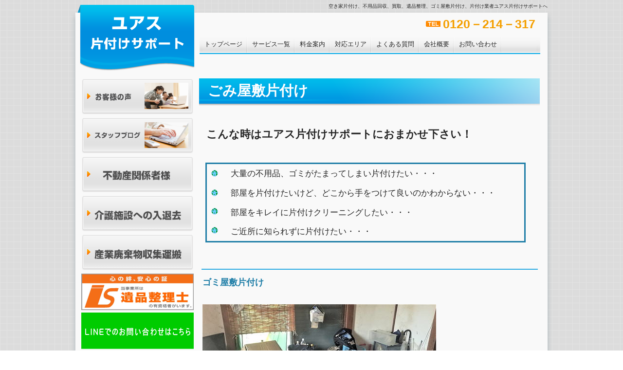

--- FILE ---
content_type: text/html
request_url: https://www.yuasu-yokohama.com/gomiyasiki.html
body_size: 23034
content:
<!DOCTYPE HTML PUBLIC "-//W3C//DTD HTML 4.01 Transitional//EN" "http://www.w3.org/TR/html4/loose.dtd">
<html lang="ja">
<head>

<!-- Google tag (gtag.js) [GA4]-->
<script async src="https://www.googletagmanager.com/gtag/js?id=G-ZKZ48DJQ9K"></script>
<script>
  window.dataLayer = window.dataLayer || [];
  function gtag(){dataLayer.push(arguments);}
  gtag('js', new Date());

  gtag('config', 'G-ZKZ48DJQ9K');
</script>


<!-- Global site tag (gtag.js) - Google Analytics -->
<script async src="https://www.googletagmanager.com/gtag/js?id=UA-117447740-1"></script>
<script>
  window.dataLayer = window.dataLayer || [];
  function gtag(){dataLayer.push(arguments);}
  gtag('js', new Date());

  gtag('config', 'UA-117447740-1');
</script>
<meta http-equiv="Content-Type" content="text/html; charset=Shift_JIS">
<meta http-equiv="Content-Style-Type" content="text/css">
<meta http-equiv="Content-Script-Type" content="text/javascript">
<meta name="viewport" content="width=device-width, initial-scale=1">
<meta name="format-detection" content="telephone=no">
<meta name="GENERATOR" content="JustSystems Homepage Builder Version 21.0.5.0 for Windows">
<title>ごみ屋敷</title>
<link rel="stylesheet" href="hpbparts.css" type="text/css" id="hpbparts">
<link rel="stylesheet" href="container_1S_2c_top.css" type="text/css" id="hpbcontainer">
<link rel="stylesheet" href="main_1S_2c.css" type="text/css" id="hpbmain">
<link rel="stylesheet" href="user.css" type="text/css" id="hpbuser">
<script type="text/javascript" src="jquery.min.js"><!-- hpbiptitle jQuery library --></script> <script type="text/javascript" src="move-mainnav.js">hpb-move-mainnav-js</script> </head>
<body id="hpb-template-01-19-01" class="hpb-layoutset-02 hpb-responsive">
<div id="hpb-skip"><a href="#hpb-title">本文へスキップ</a></div>
<!-- container -->
<div id="hpb-container">
  <!-- header -->
  <div id="hpb-header">
    <div id="hpb-headerMain">
      <h1>空き家片付け、不用品回収、買取、遺品整理、ゴミ屋敷片付け、片付け業者ユアス片付けサポートへ</h1>
    </div>
    <div id="hpb-headerLogo"><a href="index.html" style="background-image : url(logo_1S11111.png);">ユアス</a></div>
    <div id="hpb-headerExtra1">
      <p class="tel" style="font-size : 25px;font-weight : bolder;color : orange;"><a href="tel:0120214317" style="color : #f49f00;text-decoration : none;"><span>TEL. </span>0120－214－317</a></p>
    </div>
  </div>
  <!-- header end --><!-- inner -->
  <div id="hpb-inner" style="font-size : 150%;">
    <!-- wrapper -->
    <div id="hpb-wrapper">
      <!-- page title -->
      <div id="hpb-title">
        <h2><span class="ja">ごみ屋敷片付け</span><span class="en"></span></h2>
      </div>
      <!-- page title end --><!-- main -->
      <div id="hpb-main">
        <div class="hpb-parts-cnt-01 hpb-parts-cnt-style clearfix">
          <div id="hpb-title">
            <div id="hpb-title">
              <span class="ja"></span></div>
        <div id="hpb-main">
        <div class="hpb-parts-cnt-01 hpb-parts-cnt-style clearfix">
          <div class="hpb-parts-cbox-01 hpb-parts-cbox-style clearfix">
            <div id="hpb-main">
              <div id="service">
                  <table border="1">
                    <tbody>
                      <tr>
                        <td style="padding-right : 8px;border-style : hidden;" width="796" height="245">
                        <p style="font-size : 130%;font-weight : bold;">こんな時はユアス片付けサポートにおまかせ下さい！</p>
                        <table border="1" height="148">
                        <tbody>
                          <tr>
                            <td style="padding-right : 8px;border-width : 3px;border-top-style : solid;border-left-style : solid;border-color : #1f7ea7;" height="20" width="25"><img src="icon_16x_155.png" width="16" height="16" border="0"></td>
                            <td style="padding-right : 8px;border-width : 3px 3px 3px 0px;border-top-style : solid;border-left-style : hidden;border-bottom-style : hidden;border-color : #1f7ea7;" height="20" width="595">大量の不用品、ゴミがたまってしまい片付けたい・・・</td>
                          </tr>
                          <tr>
                            <td style="padding-right : 8px;border-width : 3px;border-top-style : hidden;border-left-style : solid;border-bottom-style : hidden;border-color : #1f7ea7;" height="25" width="25"><img src="icon_16x_155.png" width="16" height="16" border="0"></td>
                            <td style="padding-right : 8px;border-width : 3px 3px 3px 0px;border-top-style : solid;border-left-style : hidden;border-bottom-style : hidden;border-color : #1f7ea7;" height="25" width="595">部屋を片付けたいけど、どこから手をつけて良いのかわからない・・・</td>
                          </tr>
                            <tr>
                              <td style="padding-right : 8px;border-width : 3px;border-top-style : hidden;border-left-style : solid;border-bottom-style : hidden;border-color : #1f7ea7;"><img src="icon_16x_155.png" width="16" height="16" border="0">&nbsp;</td>
                              <td style="padding-right : 8px;border-width : 3px 3px 3px 0px;border-top-style : solid;border-left-style : hidden;border-bottom-style : hidden;border-color : #1f7ea7;">部屋をキレイに片付けクリーニングしたい・・・</td>
                            </tr>
                            <tr>
                                  <td style="padding-right : 8px;border-width : 3px;border-top-style : hidden;border-left-style : solid;border-color : #1f7ea7;"><img src="icon_16x_155.png" width="16" height="16" border="0">&nbsp;</td>
                                  <td style="padding-right : 8px;border-width : 3px 3px 3px 0px;border-top-style : solid;border-left-style : hidden;border-color : #1f7ea7;">ご近所に知られずに片付けたい・・・</td>
                                </tr>
                              </tbody>
                      </table>
                        </td>
                    </tr>
                  </tbody>
                </table>
                <h3><br>
                  </h3>
                  <h4>ゴミ屋敷片付け</h4>
                  <p><br>
                      <img src="image27.jpg" width="480" height="309" border="0"><br>
                  <br>
                      気づいた時にはゴミをださずに、大量の不用品やゴミをためてしまった方などいらつしゃいます。ご年配の方や、病気による体力的な問題など、精神的な問題などでゴミ出しや、片付けが思うように出来なくしまったなど、さまざまな理由があるとおもいます。<br>
                      気持ちの中では家の中のゴミや不用品を片付けキレイにしたいとおもってる方は大勢いらっしゃいます。ゴミをため続ける事により悪臭による、ご近所トラブル、ばい菌の繁殖による健康被害や住居の床が腐ってしまったり家の老朽化が早まるなどさまざまな問題が出てきます。<br>
                      ユアス片付けサポートではお部屋の不用品やゴミを片付け快適な生活が送れるように、お手伝いさせて頂きます。</p>
                  <h3><br>
                  </h3>
                  <h4>仕分け分別作業</h4>
                  <p> <br>
                      <img src="image60.jpg" width="524" height="320" border="0"><br>
                  <br>
                      今後の生活に必要な日常生活品、食品や衣類などの残したい必要なものと片付けたい不用品の仕分け分別作業をさせて頂きます。<br>
                      ゴミや不用品に埋もれて何処に行ってしまったのか、わからなくなってしまった大切な物や貴重品なども丁寧、慎重に分別作業しながら探させて頂きます。<br>
                      ユアス片付けサポートでは不用品、ゴミの分別から仕分け作業、袋詰め作業、搬出作業、整理整頓、ハウスクリーニングまで、お手伝いさせて頂きます。<br>
                      <br>
                      <br>
                      </p>
                      <div id="service">
                    <h3 style="color : white;">・</h3>
                    <h4>ハウスクリーニング・お部屋模様替え</h4>
                    <p><img src="image6.jpg" width="564" height="311" border="0"><br>
                    <br>
                        ユアス片付けサポートでは、お部屋の片付けが終わった後、家具の移動から、家具の組み立て、お部屋の模様替えなどキッチン、お風呂、トイレ、窓、など部分的なクリーニングから家全体のクリーニングまでお手伝いさせて頂きます。。<br>
                        <br>
                        近隣の方々への配慮やプライバシーをお守りして作業させて頂きます。<br>
                        </p>
                    <hr>
                    <hr>
                    <h3 style="color : white;">・</h3>
                    <div class="fixed">
                      <h4>不用品買取サービス</h4>
                      <p>
                    <br>
                          <img src="pic_c0131.jpg" width="554" height="335" border="0"><br>
                          <br>
                          ユアス片付けサポートでは不用品の買取にも力を入れております。<br>
                          家電製品、家具類、小物雑貨まで幅広く買取しています。　<br>
                          リサイクルショップ、東南アジアへの輸出リサイクル、ネットオークションも行っております。　　　　　　<br>
                          お客様が不用品！？ごみ！？と思われる物の中にもリサイクル品として買取れる物がある場合もあります。　買取品が多くなれば総額から買取料金を引かせて頂きますのでお安くなります。<br>
                          </p>
                          <div id="toppage-news">
                            <h3><span class="en">ゴミ屋敷片付け</span>料金<span class="ja">新着情報</span></h3>
                          </div>
            <table border="1" width="586" style="font-size : 94%;">
              <tbody>
                <tr>
                  <td width="171" style="color : #252525;background-color : #dff4ff;padding-right : 8px;border-top-width : 2px;border-left-width : 2px;border-bottom-width : 2px;border-top-style : solid;border-left-style : solid;border-color : #1f7ea7;">間取り</td>
                  <td colspan="2" style="background-color : #dff4ff;padding-right : 8px;border-width : 2px 2px 2px 1px;border-top-style : solid;border-left-style : solid;border-color : #1f7ea7;" width="380">料金</td>
                </tr>
                                <tr>
                                  <td style="padding-right : 8px;border-top-width : 1px;border-left-width : 2px;border-top-style : solid;border-left-style : solid;border-color : gray gray gray #1f7ea7;" width="171">1ｋ・1R　　　　</td>
                  <td style="padding-right : 8px;border-top-width : 1px;border-left-width : 1px;border-right-width : 2px;border-top-style : solid;border-left-style : solid;border-color : gray #1f7ea7 gray gray;" colspan="2" width="380">28000円(税込)～</td>
                </tr>
                                <tr>
                                  <td style="padding-right : 8px;border-top-width : 1px;border-left-width : 2px;border-top-style : solid;border-left-style : solid;border-color : gray gray gray #1f7ea7;" width="171">1DK</td>
                  <td colspan="2" style="padding-right : 8px;border-top-width : 1px;border-left-width : 1px;border-right-width : 2px;border-top-style : solid;border-left-style : solid;border-color : gray #1f7ea7 gray gray;" width="380">58000円(税込)～</td>
                </tr>
                                <tr>
                                  <td style="padding-right : 8px;border-top-width : 1px;border-left-width : 2px;border-top-style : solid;border-left-style : solid;border-color : gray gray gray #1f7ea7;" width="171">1LDK・2DK</td>
                  <td colspan="2" style="padding-right : 8px;border-top-width : 1px;border-left-width : 1px;border-right-width : 2px;border-top-style : solid;border-left-style : solid;border-color : gray #1f7ea7 gray gray;" width="380">88000円(税込)～</td>
                </tr>
                                <tr>
                                  <td style="padding-right : 8px;border-top-width : 1px;border-left-width : 2px;border-top-style : solid;border-left-style : solid;border-color : gray gray gray #1f7ea7;" width="171">2LDK・3DK</td>
                  <td colspan="2" style="padding-right : 8px;border-top-width : 1px;border-left-width : 1px;border-right-width : 2px;border-top-style : solid;border-left-style : solid;border-color : gray #1f7ea7 gray gray;" width="380">128000円(税込)～&nbsp;</td>
                </tr>
                                <tr>
                                  <td style="padding-right : 8px;border-top-width : 1px;border-left-width : 2px;border-top-style : solid;border-left-style : solid;border-color : gray gray gray #1f7ea7;" width="171">3LDK・4DK</td>
                  <td colspan="2" style="padding-right : 8px;border-top-width : 1px;border-left-width : 1px;border-right-width : 2px;border-top-style : solid;border-left-style : solid;border-color : gray #1f7ea7 gray gray;" width="380">158000円(税込)～&nbsp;</td>
                </tr>
                                <tr>
                                  <td style="color : #252525;padding-right : 8px;border-top-width : 1px;border-left-width : 2px;border-bottom-width : 2px;border-top-style : solid;border-left-style : solid;border-color : gray gray #1f7ea7 #1f7ea7;" height="20" width="171">4LDK・5DK</td>
                  <td colspan="2" style="padding-right : 8px;border-width : 1px 2px 2px 1px;border-top-style : solid;border-left-style : solid;border-color : gray #1f7ea7 #1f7ea7 gray;" height="20" width="380">178000円(税込)～</td>
                </tr>
                              </tbody>
                            </table>
                          <p>上記料金は目安となっております。<br>
                          現場状況、作業内容によって異なります。<br>
                          お気軽にお問合せください。<br>
                          </p>
                          <div id="hpb-main">
                            <div id="service">
                              <div class="fixed"></div>
                            </div>
                          </div>
                          <div id="toppage-topics">
                            <h3><span class="en">お見積りについて</span></h3>
                          </div>
                          <p><br>
                          空き家丸ごと片付けは、お部屋の状況、搬出状況、不用品の片付ける量などによって費用が異なりますので現地にてお見積りが必要になります。<br>
                          お電話でのお見積もりは概算費用でしかお伝えする事が出来ませんのでご了承下さい。</p>
                          <a href="jiturei.html"><img src="000m061124.gif" width="137" height="38" border="0"></a><br>
                        </div>
                  </div>
                </div>
              </div>
              <div id="toppage-topics">
            <h3><span class="en">回収の流れ</span></h3>
          </div>
            <br>
            <br>
            <img src="img_a0021111111111111111.png" width="701" height="467" border="0">　　　　<br>
                  <br>
                  <br>
            <p class="large"><a href="tokucyou.html"><img src="000m2921121111111111112.gif" width="657" height="117" border="0"></a><a href="tel:0120214317"><br>
                  </a></p>
          <p><a href="tel:0120214317"><img src="000m29211211111111111111111111.gif" width="665" height="146" border="0"></a><br>
          <a style="color : red;text-decoration : none;"><br>
          </a></p>
                  <br>
          <div id="toppage-topics">
                <h3><span class="en">対応エリア</span>
            </h3>
                <table border="1">
              <tbody>
                <tr>
                  <td style="font-size : 110%;font-weight : bold;padding-right : 8px;border-style : hidden;">■神奈川県&nbsp;</td>
                </tr>
                <tr>
                  <td style="font-size : 110%;font-weight : bold;color : #252525;padding-right : 8px;border-style : hidden;border-right-color : #cccccc;border-bottom-color : #cccccc;">・<a href="yokohama1.html" style="color : black;">横浜市</a></td>
                </tr>
                <tr>
                  <td style="padding-right : 8px;border-style : hidden;"><a href="aobaku.html" style="color : black;">青葉区</a>　　<a href="asahiku.html" style="color : black;">旭区</a>　　<a href="izumiku.html" style="color : black;">泉区</a>　　<a href="isogoku.html" style="color : black;">磯子区</a>　　<a href="kanagawaku.html" style="color : black;">神奈川区</a>　　<a href="kanazawaku.html" style="color : black;">金沢区</a>　　<a href="kounanku.html" style="color : black;">港南区</a>　　<a href="kouhokuku.html" style="color : black;">港北区</a>　　<a href="sakaeku.html" style="color : black;">栄区</a>　　<a href="seyaku.html" style="color : black;">瀬谷区</a>　　<a href="tudukiku.html" style="color : black;">都筑区</a>　　<a href="turumiku.html" style="color : black;">鶴見区</a>　　<a href="totukaku.html" style="color : black;">戸塚区</a>　　<a href="nakaku.html" style="color : black;">中区</a>　　<a href="nisiku.html" style="color : black;">西区</a>　　<a href="hodogayaku.html" style="color : black;">保土ヶ谷区</a>　　<a href="midoriku.html" style="color : black;">緑区</a>　　<a href="minamiku.html" style="color : black;">南区</a></td>
                </tr>
                <tr>
                  <td style="font-size : 110%;font-weight : bold;padding-right : 8px;border-style : hidden;">・<a href="kawasaki1.html" style="color : black;">川崎市</a></td>
                </tr>
                <tr>
                  <td style="padding-right : 8px;border-style : hidden;"><a href="asouku.html" style="color : black;">麻生区</a>　　<a href="kawasakiku.html" style="color : black;">川崎区</a>　　<a href="saiwaiku.html" style="color : black;">幸区</a>　　<a href="takatuku.html" style="color : black;">高津区</a>　　<a href="tamaku.html" style="color : black;">多摩区</a>　　<a href="nakaharaku.html" style="color : black;">中原区</a>　　<a href="miyamaeku.html" style="color : black;">宮前区</a></td>
                </tr>
                <tr>
                  <td style="font-size : 110%;font-weight : bold;padding-right : 8px;border-style : hidden;">・その他地域</td>
                </tr>
                <tr>
                  <td style="padding-right : 8px;border-style : hidden;"><a href="aikawa.html" style="color : black;">愛川町</a>　　<a href="atugi.html" style="color : black;">厚木市</a>　　<a href="ayase.html" style="color : black;">綾瀬市</a>　　<a href="isehara.html" style="color : black;">伊勢原市</a>　　<a href="ebina.html" style="color : black;">海老名市</a>　　<a href="ooiso.html" style="color : black;">大磯町</a>　　<a href="kamakura.html" style="color : black;">鎌倉市</a>　　<a href="zama.html" style="color : black;">座間市</a>　　<a href="samukawa.html" style="color : black;">寒川町</a>　　<a href="zusi.html" style="color : black;">逗子市</a>　　<a href="chigasaki.html" style="color : black;">茅ヶ崎市</a>　　<a href="hayama.html" style="color : black;">葉山町</a>　　<a href="hiratuka.html" style="color : black;">平塚市</a>　　<a href="fujisawa.html" style="color : black;">藤沢市</a>　　<a href="miura.html" style="color : black;">三浦市</a>　　<a href="yamato.html" style="color : black;">大和市</a>　　<a href="yokosuka.html" style="color : black;">横須賀市</a></td>
                    </tr>
                  </tbody>
                </table>
            </div>
            <br>
            <br>
                </div>
              </div>
            </div>
          </div>
          <div id="hpb-main">
            <div class="hpb-parts-cnt-01 hpb-parts-cnt-style clearfix">
              <div class="hpb-parts-cbox-01 hpb-parts-cbox-style clearfix">
                <div class="hpb-parts-cbox-01 hpb-parts-cbox-style clearfix" style="font-size : 110%;"><br>
            </div>
            </div>
            </div>
          </div>
          <div class="hpb-parts-cbox-01 hpb-parts-cbox-style clearfix"><br>
          </div>
          <div id="pagetop"><a href="#hpb-container">このページの先頭へ</a></div>
        </div>
      </div>
      <!-- main end -->
    </div>
    <!-- wrapper end --><!-- navi -->
    <div id="hpb-nav">
      <h3 class="hpb-c-index">ナビゲーション</h3>
      <ul>
        <li id="nav-toppage"><a href="index.html"><span class="ja">トップページ</span><span class="en">TOP&nbsp;PAGE</span></a> 
        <li id="nav-concept"><a href="service.html"><span class="ja">サービス一覧</span><span class="en">CONCEPT</span></a> 
        <li id="nav-service"><a href="ryoukin.html"><span class="ja">料金案内</span><span class="en">SERVICE&amp;PRODUCTS</span></a> 
        <li id="nav-news"><a href="area.html"><span class="ja">対応エリア</span><span class="en">NEWS&amp;FAQ</span></a> 
        <li id="nav-company"><a href="question.html"><span class="ja">よくある質問</span><span class="en">COMPANY</span></a> 
        <li id="nav-recruit"><a href="company.html"><span class="ja">会社概要</span><span class="en">RECRUIT</span></a> 
        <li id="nav-contact"><a href="https://yuasu.com/contact/" target="_blank" ><span class="ja">お問い合わせ</span><span class="en">CONTACT&nbsp;US</span></a> 
      </ul>
    </div>
    <!-- navi end --><!-- aside -->
    <div id="hpb-aside">
      <h3 class="hpb-c-index">バナースペース</h3>
      <div id="banner">
        <ul>
          <li><a href="voice.html" id="banner-service" style="background-image : url(top_banner_1S_011111211.png);">お客様の声</a> 
          <li><a href="http://ameblo.jp/yuasu2017/" id="banner-recruit" style="background-image : url(top_banner_1S_021.png);">ブログ</a> 
          <li><a href="fudousan.html" style="background-image : url(top_banner_1S_02111111.png);">不動産関係者様</a> 
          <li><a href="roujinhome.html" style="background-image : url(top_banner_1S_021111111.png);">介護施設</a> 
          <li><a href="hikibutu.html" style="background-image : url(top_banner_1S_021211.png);">産業廃棄物</a> 
          <li><a href="http://www.is-mind.org/" id="banner-access" style="background-image : url(top_banner_1S_031.png);">アクセス</a> 
          <li><a style="background-image : url(top_banner_1S_0311.png);" href="/line-qr/">アクセス</a> 
        </ul>
      </div>
      <div id="companyinfo">
        <h3>ユアス片付けサポート</h3>
        <p>〒224-0042<br>
        横浜市都筑区大熊町71-3<br>
        TEL 045－620－6967<br>
        FAX 045－620－6976<br>
        <a href="tel:0120641666" id="ju" style="font-size : 120%;font-weight : bold;text-decoration : none;"></a><br>
        </p>
      </div>
    </div>
    <!-- aside end -->
  </div>
  <!-- inner end --><!-- footer -->
  <div id="hpb-footer">
    <div id="hpb-footerMain">
      <p>copyright&copy;2017&nbsp;YUASU&nbsp;all&nbsp;rights&nbsp;reserved.</p>
    </div>
    <div id="hpb-footerExtra1">
      <h3 class="hpb-c-index">サブナビゲーション</h3>
      <ul>
        <li><a href="privacy.html">プライバシーポリシー</a> 
        <li><a href="law.html">特定商取引法に関する記述</a> 
      </ul>
    </div>
  </div>
  <!-- footer end -->
</div>
<!-- container end --><script type="text/javascript" src="navigation.js">hpb-navigation-js</script> </body>
</html>


--- FILE ---
content_type: text/css
request_url: https://www.yuasu-yokohama.com/container_1S_2c_top.css
body_size: 7383
content:
@charset "Shift_JIS";

/* 要素リセット */
body{
    margin: 0;
    padding: 0;
    text-align: center;
    font-size: 75%;
    font-family: 'メイリオ' ,Meiryo, 'ヒラギノ角ゴ Pro W3' , 'Hiragino Kaku Gothic Pro' , 'ＭＳ Ｐゴシック' , 'Osaka' ,sans-serif;
    color: #252525; /* 標準文字色 */
}
/* Safari用ハック 文字サイズ調整 */
/*\*/
html:first-child body{
    font-size: 70%;
}
/* end */

img{
    border-top: 0;
    border-right: 0;
    border-bottom: 0;
    border-left: 0;
}

/*--------------------------------------------------------
  レイアウト設定
--------------------------------------------------------*/
#hpb-container{
    width:1010px;
    margin-top:0;
    margin-right:auto;
    margin-bottom:0;
    margin-left:auto;
    position: relative;
}

#hpb-header{
    height: 120px;
    background-image : url(headerBg_1S.png);
    background-position:center top;
    background-repeat:no-repeat;
}

#hpb-inner{
    padding-top:0;
    padding-right:0;
    padding-bottom:20px;
    padding-left:0;
    background-image : url(fBg_1S.png);
    background-position:center top;
    background-repeat:repeat-y;
    clear: both;
}

#hpb-inner::after{
    content: ".";
    clear: both;
    height: 0;
    display: block;
    visibility: hidden;
}

.hpb-layoutset-01 #hpb-wrapper{
    width: 701px;
    float: right;
    margin-top:340px;
    margin-right:35px;
    margin-bottom:0;
    margin-left:auto;
}

.hpb-layoutset-02 #hpb-wrapper{
    width: 701px;
    float: right;
    margin-top:40px;
    margin-right:35px;
    margin-bottom:0;
    margin-left:auto;
}

.hpb-layoutset-01 #hpb-title{
    position:absolute;
    left:32px;
    top:120px;
    width:943px;
    height:320px;
    z-index:2;
}

.hpb-layoutset-02 #hpb-title
{
}

.hpb-layoutset-01 #hpb-title h2{
    margin-top:0;
    margin-right:0;
    margin-bottom:0;
    margin-left:0;
    width:943px;
    height:320px;
    overflow: hidden;
    text-indent: -9999px;
    background-image : url(top_mainimg_1S_01.png);
    background-position: top center;
    background-repeat: no-repeat;
}

#hpb-main
{
}

.hpb-layoutset-01 #hpb-main
{
}

#hpb-aside{
    width: 231px;
    float: left;
    margin-top:340px;
    margin-right:auto;
    margin-bottom:0;
    margin-left:32px;
}

.hpb-layoutset-02 #hpb-aside{
    margin-top: 40px;
}

#hpb-footer{
    position:relative;
    height: 118px;
    clear: both;
    background-image : url(footerBg_1S.png);
    background-position:center top;
    background-repeat:no-repeat;
}

.hpb-layoutset-01 #hpb-nav{
    width: 700px;
    height: 42px;
    overflow: hidden;
    position: absolute;
    top: 68px;
    left: 275px;
}

.hpb-layoutset-02 #hpb-nav{
    width: 700px;
    height: 42px;
    overflow: hidden;
    position: absolute;
    top: 68px;
    left: 275px;
}


/*--------------------------------------------------------
  デザイン設定
--------------------------------------------------------*/
/* 背景設定 */
.hpb-layoutset-01{
    background-image : url(bg_1S_01.png);
    background-position:left top;
    background-repeat:repeat;
}

.hpb-layoutset-02{
    background-image : url(bg_1S_01.png);
    background-position:left top;
    background-repeat:repeat;
}


/* コンテンツ配置領域 */

/* ナビゲーション */
#hpb-nav ul{
    margin-top: 0;
    margin-right: 0;
    margin-bottom: 0;
    margin-left: 0;
    padding-top: 0;
    padding-right: 0;
    padding-left: 0;
    padding-bottom: 0;
    background-image : url(mainmenuBg_1S.png);
    background-position:left top;
    background-repeat:no-repeat;
    list-style-type: none;
    text-align: left;
}

#hpb-nav ul::after{
    content: ".";
    display: block;
    height: 0;
    clear: both;
    visibility: hidden;
}

#hpb-nav li{
    float: left;
    display: inline;
    font-size: 13px;
    line-height: 42px;
    height: 42px;
    overflow: hidden;
}

* html #hpb-nav li
{
    /* ie6用ハック */
}

#hpb-nav li a{
    display: block;
    height: 42px;
    overflow: hidden;
    padding-left: 10px;
    padding-right: 10px;
}

* html #hpb-nav li a
{
    /* ie6用ハック */
}


#hpb-nav li span.en{
    display: none;
}


#hpb-nav a:link{
    background-image : url(mainmenu_1S_01.png);
    background-position:right top;
    background-repeat:no-repeat;
}
#hpb-nav a:visited{
    background-image : url(mainmenu_1S_01.png);
    background-position:right top;
    background-repeat:no-repeat;
}
#hpb-nav a:hover{
    background-image : url(mainmenu_1S_01_on.png);
    background-position:center top;
    background-repeat:no-repeat;
}
#hpb-nav a:active{
    background-image : url(mainmenu_1S_01_on.png);
    background-position:center top;
    background-repeat:no-repeat;
}

* html #hpb-nav li a:link
{
    /* ie6用ハック */
}
* html #hpb-nav li a:visited
{
    /* ie6用ハック */
}
* html #hpb-nav li a:hover
{
    /* ie6用ハック */
}
* html #hpb-nav li a:active
{
    /* ie6用ハック */
}

/* =======================================================
  レスポンシブル設定
======================================================= */
@media screen and (max-width: 568px) {

	body{
		min-width: 100%;
		background-color: #f9f9f9;
	}

	/*--------------------------------------------------------
	  レイアウト設定
	--------------------------------------------------------*/
	#hpb-container{
		width: 100%;
	}
	#hpb-header{
		height: auto;
		background-image : none;
	}
	#hpb-inner{
		padding-bottom: 0;
		background-image : none;
	}
	.hpb-layoutset-01 #hpb-wrapper{
		width: 100%;
		float: none;
		margin-top:0;
		margin-right:auto;
	}
	.hpb-layoutset-02 #hpb-wrapper{
		width: 100%;
		float: none;
		margin-top:0;
		margin-right:auto;
	}
	.hpb-layoutset-01 #hpb-title{
		position:relative;
		left:0;
		top:0;
		width:100%;
		height:auto;
	}
	.hpb-layoutset-01 #hpb-title h2{
		margin-right:auto;
		margin-left:auto;
		width:100%;
		height:200px;
		background-size: contain;
	}
	#hpb-main{
		width:96%;
		margin-right:auto;
		margin-left:auto;
		padding-bottom:20px;
	}
	#hpb-aside{
		width:96%;
		float: none;
		margin-top:0;
		margin-right:auto;
		margin-left:auto;
		padding-bottom:20px;
	}
	.hpb-layoutset-02 #hpb-aside{
		margin-top: 0;
	}
	#hpb-footer{
		height: auto;
		background-image :none;
	}
	.hpb-layoutset-01 #hpb-nav{
		width:100%;
		height: auto;
		position: relative;
		top: 0;
		left: 0;
	}
	.hpb-layoutset-02 #hpb-nav{
		width:100%;
		height: auto;
		overflow: hidden;
		position: relative;
		top: 0;
		left: 0;
	}

	/*--------------------------------------------------------
	  デザイン設定
	--------------------------------------------------------*/
	/* 背景設定 */
	.hpb-layoutset-01,
	.hpb-layoutset-02{
		background-image : none;
	}

	/* コンテンツ配置領域 */

	/* ナビゲーション */
	#hpb-nav{
		border-top-width: 1px;
		border-top-color: #cacaca;
		border-top-style: solid;
		border-bottom-width: 2px;
		border-bottom-color: #00a8e6;
		border-bottom-style: solid;
	}
	#hpb-nav ul{
		display: none;
		background-image : none;
	}
	#hpb-nav ul.toggled-on{
		display: block;
		padding-left: 0;
	}
	#hpb-nav li{
		float: none;
		display: block;
		line-height: 1.4;
		height: auto;
		border-top-width: 1px;
		border-top-color: #cacaca;
		border-top-style: solid;
	}
	#hpb-nav li a{
		display: block;
		height: auto;
		padding-left: 10px;
		padding-right: 10px;
		padding-top: 10px;
		padding-bottom: 10px;
	}
	#hpb-nav a:link,
	#hpb-nav a:visited,
	#hpb-nav a:hover,
	#hpb-nav a:active{
		background-image : none;
	}
	#hpb-nav a:hover{
		background-color : #c6e3ed;
	}



}


--- FILE ---
content_type: text/css
request_url: https://www.yuasu-yokohama.com/main_1S_2c.css
body_size: 18224
content:
@charset "Shift_JIS";

/*--------------------------------------------------------
  共通レイアウトパーツ設定
--------------------------------------------------------*/
/* ヘッダー内パーツ */
#hpb-headerMain
{
}

#hpb-headerMain h1{
    margin-top: 0;
    margin-right: 0;
    margin-bottom: 0;
    margin-left: 0;
    padding-top: 3px;
    padding-right: 20px;
    padding-bottom: 0;
    padding-left: 0;
    text-align:right;
    font-weight: normal;
    line-height: 18px;
    font-size: 10px;
    color: #252525; /* ヘッダー説明文文字色 */
}

#hpb-headerLogo{
    width: 245px;
    height:150px;
    position:absolute;
    left:23px;
    top:0;
    z-index:3;
}

#hpb-headerLogo a{
    display: block;
    width: 245px;
    height:150px;
    text-indent: -9999px;
    overflow: hidden;
    background-image : url(logo_1S.png);
    background-position: top left;
    background-repeat: no-repeat;
}

#hpb-headerExtra1{
    height:20px;
    margin-top: 17px;
    margin-right: 35px;
    margin-bottom: 0;
    margin-left: 0;
    padding-top: 0;
    padding-right: 0;
    padding-bottom: 0;
    padding-left: 0;
    text-align:right;
}

#hpb-headerExtra1 p.tel{
    /* 電話番号の文字設定 */
    display:inline;
    margin-top: 0;
    margin-right: 10px;
    margin-bottom: 0;
    margin-left: 0;
    padding-top: 0;
    padding-right: 0;
    padding-bottom: 0;
    padding-left: 35px;
    font-size: 12px;
    line-height: 20px;
    text-align: right;
    background-image : url(tel_1S.png);
    background-position:left center;
    background-repeat:no-repeat;
}

#hpb-headerExtra1 p.tel span{
    /* 電話番号の「TEL」文字設定 */
    display:none;
}

#hpb-headerExtra1 p.address{
    /* 住所文字設定 */
    display:inline;
    margin-top: 0;
    margin-right: 0;
    margin-bottom: 0;
    margin-left: 0;
    padding-top: 0;
    padding-right: 0;
    padding-bottom: 0;
    padding-left: 71px;
    font-size: 12px;
    line-height: 20px;
    text-align: right;
    background-image : url(address_1S.png);
    background-position:left center;
    background-repeat:no-repeat;
}

#hpb-headerExtra2
{
}

/* フッター内パーツ */
#hpb-footerMain{
    padding-top:65px;
}

#hpb-footerMain p{
    /* コピーライト文字設定 */
    font-size: 0.8em;
    text-align: center;
}

#hpb-footerLogo
{
}

#hpb-footerExtra1{
    position:absolute;
    left:35px;
    top:0;
    width:940px;
    padding-top:10px;
    padding-right:0;
    padding-bottom:0;
    padding-left:0;
    border-top-width:2px;
    border-top-style:solid;
    border-top-color:#e5e5e5;
}

#hpb-footerExtra1 ul{
    margin-top: 0;
    margin-right: 0;
    margin-bottom: 0;
    margin-left: 0;
    padding-top: 0;
    padding-right: 0;
    padding-bottom: 0;
    padding-left: 0;
    list-style-type: none;
    text-align: left;
}

#hpb-footerExtra1 li{
    /* フッターナビ設定 */
    display: inline;
    background-image : url(fpoint_1S.png);
    background-position: 7px 4px;
    background-repeat: no-repeat;
    padding-left: 23px;
    padding-right: 10px;
    font-weight: bold;
}

#hpb-footerExtra1 a:link{
    color: #666666;
    text-decoration: none;
}
#hpb-footerExtra1 a:visited{
    color: #666666;
    text-decoration: none;
}
#hpb-footerExtra1 a:hover{
    color: #00a8e6;
    text-decoration: none;
}
#hpb-footerExtra1 a:active{
    color: #00a8e6;
    text-decoration: none;
}

#hpb-footerExtra2
{
}

/* サイドブロック内パーツ */
#banner
{
}

#banner ul{
    margin-top: 0;
    margin-right: 0;
    margin-bottom: 0;
    margin-left: 0;
    padding-top: 0;
    padding-right: 0;
    padding-bottom: 0;
    padding-left: 0;
    list-style-type: none;
}

#banner li{
    padding-bottom: 5px;
}

#banner li a{
    display: block;
    width: 231px;
    height: 75px;
    text-indent: -9999px;
    overflow: hidden;
}

#banner a#banner-service{
    /* 製品一覧バナー */
    background-image : url(top_banner_1S_01.png);
    background-position: top left;
    background-repeat: no-repeat;
}

#banner a#banner-recruit{
    /* 採用情報バナー */
    background-image : url(top_banner_1S_02.png);
    background-position: top left;
    background-repeat: no-repeat;
}

#banner a#banner-access{
    /* アクセスバナー */
    background-image : url(top_banner_1S_03.png);
    background-position: top left;
    background-repeat: no-repeat;
}

/*--------------------------------------------------------
  ナビゲーションデザイン設定
--------------------------------------------------------*/

#hpb-nav li a{
    /* ナビゲーション文字設定 */
    font-weight: normal;
}

#hpb-nav li a:link{
    color:#252525;
    text-decoration: none;
}
/* ナビゲーション文字色設定 */
#hpb-nav li a:visited{
    color:#252525;
    text-decoration: none;
}
#hpb-nav li a:hover{
    color:#252525;
    text-decoration: none;
}
#hpb-nav li a:active{
    color:#252525;
    text-decoration: none;
}


#hpb-nav li span.en{
    display: none;
}


/*--------------------------------------------------------
  基本パーツデザイン設定
--------------------------------------------------------*/

/* リンク文字色 */
a:link{
    color: #1F7EA7;
    text-decoration: underline;
}
a:visited{
    color: #1F7EA7;
    text-decoration: underline;
}
a:hover{
    color: #64BEE6;
    text-decoration: none;
}
a:active{
    color: #64BEE6;
    text-decoration: none;
}

#hpb-skip{
    /* ヘッダースキップの非表示 */
    height: 1px;
    margin: 0;
    padding: 0;
    overflow: hidden;
    text-indent: -9999px;
}

p{
    margin-top: 0.5em;
    margin-bottom: 2em;
    padding-right: 0.1em;
    padding-left: 0.1em;
    line-height: 1.4;
    text-align: left;
}

p.large
{
}
p.indent{
    padding-left: 40px;
}

.left{
    float: left;
}
.right{
    float: right;
}

hr{
    width: 100%;
    height: 1px;
    margin-top: 10px;
    margin-right: auto;
    margin-bottom: 20px;
    margin-left: auto;
    padding-top: 0;
    padding-right: 0;
    padding-bottom: 0;
    padding-left: 0;
    clear: both;
    border-top-width: 1px;
    border-top-style: none;
    border-right-width: 1px;
    border-right-style: none;
    border-left-width: 1px;
    border-left-style: none;
    color: #ffffff;
    border-bottom-width: 1px;
    border-bottom-style: none;
}

.hpb-layoutset-02 h2{
    background-image : url(content_title_1S.png);
    width: 700px;
    height: 58px;
    margin-top: 0;
    margin-right: auto;
    margin-bottom: 0.5em;
    margin-left: 0;
    text-align: left;
    overflow: hidden;
}

.hpb-layoutset-02 h2 span.ja{
    font-size: 1.15em;
    color: #ffffff;
    padding-right: 10px;
    line-height: 50px;
    padding-left: 18px;
}

h2 span.en{
    font-size: 0.9em;
    color: #5cd3fe;
    font-weight:normal;
}

h3{
    margin-top: 0.5em;
    margin-bottom: 0.5em;
    text-align: left;
    padding-top: 3px;
    padding-left: 1px;
    border-bottom-width: 2px;
    border-bottom-style: solid;
    border-bottom-color: #2CABE2;
    font-size: 1.3em;
    color: #000000;
}

h3.hpb-c-index{
    height: 1px;
    margin: 0;
    padding: 0;
    overflow: hidden;
    text-indent: -9999px;
    background: none;
    border:none;
}

h4{
    margin-top: 0;
    margin-right: 0;
    margin-bottom: 0;
    margin-left: 0;
    padding-top: 5px;
    padding-right: 10px;
    padding-bottom: 2px;
    padding-left: 2px;
    text-align: left;
    font-size: 1.1em;
    line-height: 1.2;
    color: #1F7EA7;
}

h5{
    margin-top: 0;
    margin-right: 0;
    margin-bottom: 0;
    margin-left: 15px;
    padding-top: 4px;
    padding-right: 10px;
    padding-bottom: 2px;
    padding-left: 25px;
    text-align: left;
    background-image : url(point_1S.png);
    background-position: 6px 8px;
    background-repeat: no-repeat;
    font-size: 1.1em;
    line-height: 1.2;
    color: #1F8DBC;
}

table{
    margin-top: 5px;
    margin-right: auto;
    margin-bottom: 5px;
    margin-left: 0;
    border-collapse: collapse;
    border-top-width: 1px;
    border-top-style: solid;
    border-top-color: #cccccc;
    border-left-width: 1px;
    border-left-style: solid;
    border-left-color: #cccccc;
}

table th{
    padding-top: 8px;
    padding-right: 15px;
    padding-bottom: 8px;
    padding-left: 8px;
    text-align: left;
    background-color: #eeeeee;
    border-right-width: 1px;
    border-right-style: solid;
    border-right-color: #cccccc;
    border-bottom-width: 1px;
    border-bottom-style: solid;
    border-bottom-color: #cccccc;
}

table td{
    padding-top: 8px;
    padding-right: 15px;
    padding-bottom: 8px;
    padding-left: 8px;
    text-align: left;
    border-right-width: 1px;
    border-right-style: solid;
    border-right-color: #cccccc;
    border-bottom-width: 1px;
    border-bottom-style: solid;
    border-bottom-color: #cccccc;
}

/* フォームパーツ設定 */
input.button{
    margin-top: 10px;
    margin-bottom: 15px;
}

textarea{
    width: 400px;
    height: 200px;
}

input.l{
    width: 400px;
}
input.m{
    width: 250px;
}
input.s{
    width: 150px;
}


/* メインコンテンツ内基本パーツ */

#hpb-main ul{
    margin-top: 0;
    margin-right: 0;
    margin-bottom: 0;
    margin-left: 15px;
    padding-top: 0;
    padding-right: 15px;
    padding-bottom: 0;
    padding-left: 0;
    list-style-type: none;
}

#hpb-main ul li{
    text-align: left;
    line-height: 1.4;
    padding-top: 10px;
    padding-right: 0;
    padding-bottom: 10px;
    padding-left: 25px;
    background-image : url(point_1S.png);
    background-position: 5px 12px;
    background-repeat: no-repeat;
    border-bottom-width: 1px;
    border-bottom-style: dotted;
    border-bottom-color: #DDDDDD;
    color: #000000;
}

#hpb-main dl{
    margin-top: 0;
    margin-right: 0;
    margin-bottom: 0;
    margin-left: 15px;
    padding-top: 0;
    padding-right: 15px;
    padding-bottom: 0;
    padding-left: 0;
}

#hpb-main dt{
    float: left;
    margin-top: 0;
    margin-right: 0;
    margin-bottom: 0;
    margin-left: 0;
    text-align: left;
    line-height: 16px;
    min-height: 16px;
    font-weight: bold;
    width: 130px !important;
    padding-top: 10px;
    padding-right: 0;
    padding-bottom: 10px;
    padding-left: 25px;
    background-image : url(point_1S.png);
    background-position: 5px 12px;
    background-repeat: no-repeat;
    color: #9d5500;
}

#hpb-main dd{
    margin-top: 0;
    margin-right: 0;
    margin-bottom: 0;
    margin-left: 0;
    padding-top: 10px;
    padding-right: 15px;
    padding-bottom: 10px;
    padding-left: 155px;
    text-align: left;
    line-height: 16px;
    min-height: 16px;
    border-bottom-width: 1px;
    border-bottom-style: dotted;
    border-bottom-color: #DDDDDD;
}

*:first-child + html #hpb-main dd{
    /* for IE7 */
    padding-left: 10px;
    min-height: 20px;
}

* html #hpb-main dd{
    /* for IE6 */
    height: 20px;
    padding-left: 0px;
}

#hpb-main dl::after{
    content: ".";
    clear: both;
    height: 0;
    display: block;
    visibility: hidden;
}

#hpb-main img.left{
    margin-top: 5px;
    margin-right: 20px;
    margin-bottom: 10px;
    float: left;
}

#hpb-main img.right{
    margin-top: 5px;
    margin-bottom: 10px;
    margin-left: 20px;
    float: right;
}

#pagetop{
    margin-top: 30px;
    margin-right: auto;
    margin-bottom: 0;
    margin-left: auto;
    text-align: right;
}

#pagetop a{
    /* ページの先頭へのリンク設定 */
    display: block;
    margin-left: auto;
    width: 103px;
    height: 18px;
    overflow: hidden;
    background-image : url(returnTop_1S.png);
    background-position: top left;
    background-repeat: no-repeat;
    text-align: left;
    text-indent: -9999px;
}



/* トップページ デザイン定義 */

#toppage-topics h3{
    margin-top: 0.5em;
    margin-bottom: 0.5em;
    height: 44px;
    overflow: hidden;
    background-image : url(top_indexBg_1S.png);
    background-position: top left;
    background-repeat: no-repeat;
    border-bottom: none;
    line-height: 44px;
    padding-top:0;
    padding-right: 0;
    padding-bottom: 0;
    padding-left: 15px;
    text-align: left;
    font-size: 1.4em;
}

#toppage-news h3{
    margin-top: 0.5em;
    margin-bottom: 0.5em;
    height: 44px;
    overflow: hidden;
    background-image : url(top_indexBg_1S.png);
    background-position: top left;
    background-repeat: no-repeat;
    border-bottom: none;
    line-height: 44px;
    padding-top:0;
    padding-right: 0;
    padding-bottom: 0;
    padding-left: 15px;
    text-align: left;
    font-size: 1.4em;
}

#toppage-news h3 span.ja{
    display: none;
}

#hpb-inner #companyinfo{
    margin-top:0;
    margin-right:3px;
    margin-bottom:0;
    margin-left:3px;
    padding-top: 0px;
    padding-bottom: 10px;
    background-image : url(infoBg_1S_01.png);
    background-position:center bottom;
    background-repeat:no-repeat;
}

#hpb-inner #companyinfo h3{
    text-align: left;
    font-weight: bold;
    margin-top:0;
    margin-right:2px;
    margin-bottom:0;
    margin-left:2px;
    padding-top: 10px;
    padding-right: 0;
    padding-bottom: 10px;
    padding-left: 15px;
    border-bottom-width:1px;
    border-bottom-style:solid;
    border-bottom-color:#e9e9e9;
    background-image : url(infoBg_1S_02.png);
    background-position:center top;
    background-repeat:no-repeat;
    font-size: 14px;
}

#hpb-inner #companyinfo p{
    margin-top: 10px;
    margin-right: 15px;
    margin-bottom: 10px;
    margin-left: 15px;
}

/* =======================================================
  レスポンシブル設定
======================================================= */
@media screen and (max-width: 568px) {

	/*--------------------------------------------------------
	  共通レイアウトパーツ設定
	--------------------------------------------------------*/
	/* ヘッダー内パーツ */
	#hpb-header{
		width: 100%;
		padding-bottom: 10px;
	}
	#hpb-headerMain h1{
		padding-left: 5px;
		padding-right: 5px;
		padding-top: 5px;
		padding-bottom: 5px;
		line-height: 1.4;
		text-align: left;
	}
	#hpb-headerLogo{
		width: 98%;
		height:auto;
		float: none;
		margin-left: auto;
		margin-right: auto;
		position:relative;
		left:0;
		top:0;
	}
	#hpb-headerLogo a{
		display: block;
		max-width: 100%;
		background-size: contain;
		background-position: top center;
		margin-top: 10px;
		margin-bottom: 10px;
		margin-left: auto;
		margin-right: auto;
	}
	#hpb-headerExtra1{
		width: 98%;
		height:auto;
		margin-top: 10px;
		margin-left: auto;
		margin-right: auto;
	}
	#hpb-headerExtra1 p.tel{
		/* 電話番号の文字設定 */
		display:block;
		text-align: left;
	}
	#hpb-headerExtra1 p.address{
		/* 住所文字設定 */
		display:block;
		text-align: left;
	}

	/* フッター内パーツ */
	#hpb-footerMain{
		padding-top:10px;
		padding-bottom:10px;
	}
	#hpb-footerMain p{
		/* コピーライト文字設定 */
		padding-left: 5px;
		padding-right: 5px;
		margin-bottom:0;
		word-break: break-all;
	}
	#hpb-footerExtra1{
		position:relative;
		left:0;
		top:0;
		width: 100%;
		padding-top: 15px;
		padding-bottom: 15px;
	}
	#hpb-footerExtra1 ul{
		text-align: center;
		width: 100%;
	}
	#hpb-footerExtra1 li{
		/* フッターナビ設定 */
		display: inline-block;
		padding-left: 16px;
		padding-bottom: 2px;
	}

	/* サイドブロック内パーツ */
	#banner li a{
		max-width: 100%;
		margin-left: auto;
		margin-right: auto;
	}
	#banner a#banner-service,
	#banner a#banner-recruit,
	#banner a#banner-access{
		background-position: top center;
		background-size: contain;
	}

	/*--------------------------------------------------------
	  ナビゲーションデザイン設定
	--------------------------------------------------------*/
	#hpb-nav h3.hpb-c-index{
		width: 27px;
		height: 20px;
		background-image : url(btn_menu.png);
		background-position: top left;
		background-repeat: no-repeat;
		margin-left: 10px;
		margin-top: 10px;
		margin-bottom: 10px;
		overflow: hidden;
		text-indent: -9999px;
		cursor: pointer;
	}

	/*--------------------------------------------------------
	  基本パーツデザイン設定
	--------------------------------------------------------*/
	p{
		padding-right: 0;
		padding-left: 0;
	}
	img.left{
		margin-left: 0;
	}
	img.right{
		margin-right: 0;
	}
	.hpb-layoutset-02 h2{
		background-image : none;
		width: 100%;
		height:auto;
		padding-top: 10px;
		padding-bottom: 10px;
		margin-right: auto;
		margin-left: auto;
		margin-bottom: 1em;
		background-color: #00a8e6;
		word-break: break-all;
	}
	.hpb-layoutset-02 h2 span.ja{
		display: block;
		width: 96%;
		padding-right: 0;
		line-height: 1.4;
		padding-left: 0;
		margin-right: auto;
		margin-left: auto;
	}
	.hpb-layoutset-02 h2 span.en{
		display: block;
		width: 96%;
		margin-right: auto;
		margin-left: auto;
	}
	table{
		width: 96%;
		margin-left: auto;
	}

	/* フォームパーツ設定 */
	textarea{
		width: 96%;
	}

	input.l{
		width: 96%;
	}
	input.m{
		width: 60%;
	}
	input.s{
		width: 30%;
	}

	/* メインコンテンツ内基本パーツ */
	#hpb-main dt{
		float: none;
		padding-bottom: 0;
	}
	#hpb-main dd{
		padding-left: 25px;
	}
	#hpb-main img.left{
		margin-right: 0;
		float: none;
	}
	#hpb-main img.right{
		margin-left: 0;
		float: none;
	}

	/* サイドブロック内パーツ */
	#banner li a{
		max-width: 100%;
		margin-left: auto;
		margin-right: auto;
	}
	#banner a#banner-service,
	#banner a#banner-recruit,
	#banner a#banner-access{
		background-position: top center;
		background-size: contain;
	}

	/* トップページ デザイン定義 */
	#toppage-topics h3,
	#toppage-news h3{
		height: auto;
		background-image : none;
		border-bottom: none;
		line-height: 1.4;
		border-top-width: 1px;
		border-top-color: #cacaca;
		border-top-style: solid;
		border-bottom-width: 1px;
		border-bottom-color: #cacaca;
		border-bottom-style: solid;
		border-right-width: 1px;
		border-right-color: #cacaca;
		border-right-style: solid;
		border-left-width: 5px;
		border-left-color: #00a8e6;
		border-left-style: solid;
		padding-top:8px;
		padding-bottom:6px;
	}
	#hpb-inner #companyinfo{
		margin-right:0;
		margin-left:0;
		background-image : none;
		border-top-width: 2px;
		border-top-color: #cacaca;
		border-top-style: solid;
		border-bottom-width: 2px;
		border-bottom-color: #cacaca;
		border-bottom-style: solid;
		border-right-width: 2px;
		border-right-color: #cacaca;
		border-right-style: solid;
		border-left-width: 2px;
		border-left-color: #cacaca;
		border-left-style: solid;
	}
	#hpb-inner #companyinfo h3{
		background-image : none;
	}



}